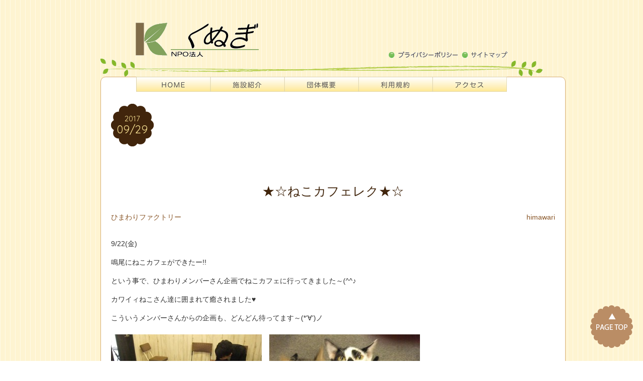

--- FILE ---
content_type: text/html; charset=UTF-8
request_url: https://www.npo-kunugi.org/2017/09/29/%E2%98%85%E2%98%86%E3%81%AD%E3%81%93%E3%82%AB%E3%83%95%E3%82%A7%E3%83%AC%E3%82%AF%E2%98%85%E2%98%86/
body_size: 6887
content:
<!DOCTYPE html>
<!--[if IE 7]>
<html class="ie ie7" lang="ja">
<![endif]-->
<!--[if IE 8]>
<html class="ie ie8" lang="ja">
<![endif]-->
<!--[if !(IE 7) | !(IE 8)  ]><!-->
<html lang="ja">
<!--<![endif]-->
<head>
<meta charset="UTF-8">
<meta name="viewport" content="width=device-width">
<link rel="profile" href="http://gmpg.org/xfn/11">
<link rel="pingback" href="https://www.npo-kunugi.org/xmlrpc.php" />
<!--[if lt IE 9]>
<script src="https://www.npo-kunugi.org/wp-content/themes/kunugi/js/html5.js"></script>
<![endif]-->
<script type="text/javascript" src="http://maps.google.com/maps/api/js?sensor=false"></script>
 
<title>★☆ねこカフェレク★☆ &#8211; NPO法人くぬぎ</title>
<meta name='robots' content='max-image-preview:large' />
<link rel='dns-prefetch' href='//fonts.googleapis.com' />
<link rel="alternate" type="application/rss+xml" title="NPO法人くぬぎ &raquo; フィード" href="https://www.npo-kunugi.org/feed/" />
<link rel="alternate" type="application/rss+xml" title="NPO法人くぬぎ &raquo; コメントフィード" href="https://www.npo-kunugi.org/comments/feed/" />
<link rel="alternate" type="application/rss+xml" title="NPO法人くぬぎ &raquo; ★☆ねこカフェレク★☆ のコメントのフィード" href="https://www.npo-kunugi.org/2017/09/29/%e2%98%85%e2%98%86%e3%81%ad%e3%81%93%e3%82%ab%e3%83%95%e3%82%a7%e3%83%ac%e3%82%af%e2%98%85%e2%98%86/feed/" />
<script type="text/javascript">
window._wpemojiSettings = {"baseUrl":"https:\/\/s.w.org\/images\/core\/emoji\/14.0.0\/72x72\/","ext":".png","svgUrl":"https:\/\/s.w.org\/images\/core\/emoji\/14.0.0\/svg\/","svgExt":".svg","source":{"concatemoji":"https:\/\/www.npo-kunugi.org\/wp-includes\/js\/wp-emoji-release.min.js?ver=6.1.9"}};
/*! This file is auto-generated */
!function(e,a,t){var n,r,o,i=a.createElement("canvas"),p=i.getContext&&i.getContext("2d");function s(e,t){var a=String.fromCharCode,e=(p.clearRect(0,0,i.width,i.height),p.fillText(a.apply(this,e),0,0),i.toDataURL());return p.clearRect(0,0,i.width,i.height),p.fillText(a.apply(this,t),0,0),e===i.toDataURL()}function c(e){var t=a.createElement("script");t.src=e,t.defer=t.type="text/javascript",a.getElementsByTagName("head")[0].appendChild(t)}for(o=Array("flag","emoji"),t.supports={everything:!0,everythingExceptFlag:!0},r=0;r<o.length;r++)t.supports[o[r]]=function(e){if(p&&p.fillText)switch(p.textBaseline="top",p.font="600 32px Arial",e){case"flag":return s([127987,65039,8205,9895,65039],[127987,65039,8203,9895,65039])?!1:!s([55356,56826,55356,56819],[55356,56826,8203,55356,56819])&&!s([55356,57332,56128,56423,56128,56418,56128,56421,56128,56430,56128,56423,56128,56447],[55356,57332,8203,56128,56423,8203,56128,56418,8203,56128,56421,8203,56128,56430,8203,56128,56423,8203,56128,56447]);case"emoji":return!s([129777,127995,8205,129778,127999],[129777,127995,8203,129778,127999])}return!1}(o[r]),t.supports.everything=t.supports.everything&&t.supports[o[r]],"flag"!==o[r]&&(t.supports.everythingExceptFlag=t.supports.everythingExceptFlag&&t.supports[o[r]]);t.supports.everythingExceptFlag=t.supports.everythingExceptFlag&&!t.supports.flag,t.DOMReady=!1,t.readyCallback=function(){t.DOMReady=!0},t.supports.everything||(n=function(){t.readyCallback()},a.addEventListener?(a.addEventListener("DOMContentLoaded",n,!1),e.addEventListener("load",n,!1)):(e.attachEvent("onload",n),a.attachEvent("onreadystatechange",function(){"complete"===a.readyState&&t.readyCallback()})),(e=t.source||{}).concatemoji?c(e.concatemoji):e.wpemoji&&e.twemoji&&(c(e.twemoji),c(e.wpemoji)))}(window,document,window._wpemojiSettings);
</script>
<style type="text/css">
img.wp-smiley,
img.emoji {
	display: inline !important;
	border: none !important;
	box-shadow: none !important;
	height: 1em !important;
	width: 1em !important;
	margin: 0 0.07em !important;
	vertical-align: -0.1em !important;
	background: none !important;
	padding: 0 !important;
}
</style>
	<link rel='stylesheet' id='wp-block-library-css' href='https://www.npo-kunugi.org/wp-includes/css/dist/block-library/style.min.css?ver=6.1.9' type='text/css' media='all' />
<link rel='stylesheet' id='classic-theme-styles-css' href='https://www.npo-kunugi.org/wp-includes/css/classic-themes.min.css?ver=1' type='text/css' media='all' />
<style id='global-styles-inline-css' type='text/css'>
body{--wp--preset--color--black: #000000;--wp--preset--color--cyan-bluish-gray: #abb8c3;--wp--preset--color--white: #ffffff;--wp--preset--color--pale-pink: #f78da7;--wp--preset--color--vivid-red: #cf2e2e;--wp--preset--color--luminous-vivid-orange: #ff6900;--wp--preset--color--luminous-vivid-amber: #fcb900;--wp--preset--color--light-green-cyan: #7bdcb5;--wp--preset--color--vivid-green-cyan: #00d084;--wp--preset--color--pale-cyan-blue: #8ed1fc;--wp--preset--color--vivid-cyan-blue: #0693e3;--wp--preset--color--vivid-purple: #9b51e0;--wp--preset--gradient--vivid-cyan-blue-to-vivid-purple: linear-gradient(135deg,rgba(6,147,227,1) 0%,rgb(155,81,224) 100%);--wp--preset--gradient--light-green-cyan-to-vivid-green-cyan: linear-gradient(135deg,rgb(122,220,180) 0%,rgb(0,208,130) 100%);--wp--preset--gradient--luminous-vivid-amber-to-luminous-vivid-orange: linear-gradient(135deg,rgba(252,185,0,1) 0%,rgba(255,105,0,1) 100%);--wp--preset--gradient--luminous-vivid-orange-to-vivid-red: linear-gradient(135deg,rgba(255,105,0,1) 0%,rgb(207,46,46) 100%);--wp--preset--gradient--very-light-gray-to-cyan-bluish-gray: linear-gradient(135deg,rgb(238,238,238) 0%,rgb(169,184,195) 100%);--wp--preset--gradient--cool-to-warm-spectrum: linear-gradient(135deg,rgb(74,234,220) 0%,rgb(151,120,209) 20%,rgb(207,42,186) 40%,rgb(238,44,130) 60%,rgb(251,105,98) 80%,rgb(254,248,76) 100%);--wp--preset--gradient--blush-light-purple: linear-gradient(135deg,rgb(255,206,236) 0%,rgb(152,150,240) 100%);--wp--preset--gradient--blush-bordeaux: linear-gradient(135deg,rgb(254,205,165) 0%,rgb(254,45,45) 50%,rgb(107,0,62) 100%);--wp--preset--gradient--luminous-dusk: linear-gradient(135deg,rgb(255,203,112) 0%,rgb(199,81,192) 50%,rgb(65,88,208) 100%);--wp--preset--gradient--pale-ocean: linear-gradient(135deg,rgb(255,245,203) 0%,rgb(182,227,212) 50%,rgb(51,167,181) 100%);--wp--preset--gradient--electric-grass: linear-gradient(135deg,rgb(202,248,128) 0%,rgb(113,206,126) 100%);--wp--preset--gradient--midnight: linear-gradient(135deg,rgb(2,3,129) 0%,rgb(40,116,252) 100%);--wp--preset--duotone--dark-grayscale: url('#wp-duotone-dark-grayscale');--wp--preset--duotone--grayscale: url('#wp-duotone-grayscale');--wp--preset--duotone--purple-yellow: url('#wp-duotone-purple-yellow');--wp--preset--duotone--blue-red: url('#wp-duotone-blue-red');--wp--preset--duotone--midnight: url('#wp-duotone-midnight');--wp--preset--duotone--magenta-yellow: url('#wp-duotone-magenta-yellow');--wp--preset--duotone--purple-green: url('#wp-duotone-purple-green');--wp--preset--duotone--blue-orange: url('#wp-duotone-blue-orange');--wp--preset--font-size--small: 13px;--wp--preset--font-size--medium: 20px;--wp--preset--font-size--large: 36px;--wp--preset--font-size--x-large: 42px;--wp--preset--spacing--20: 0.44rem;--wp--preset--spacing--30: 0.67rem;--wp--preset--spacing--40: 1rem;--wp--preset--spacing--50: 1.5rem;--wp--preset--spacing--60: 2.25rem;--wp--preset--spacing--70: 3.38rem;--wp--preset--spacing--80: 5.06rem;}:where(.is-layout-flex){gap: 0.5em;}body .is-layout-flow > .alignleft{float: left;margin-inline-start: 0;margin-inline-end: 2em;}body .is-layout-flow > .alignright{float: right;margin-inline-start: 2em;margin-inline-end: 0;}body .is-layout-flow > .aligncenter{margin-left: auto !important;margin-right: auto !important;}body .is-layout-constrained > .alignleft{float: left;margin-inline-start: 0;margin-inline-end: 2em;}body .is-layout-constrained > .alignright{float: right;margin-inline-start: 2em;margin-inline-end: 0;}body .is-layout-constrained > .aligncenter{margin-left: auto !important;margin-right: auto !important;}body .is-layout-constrained > :where(:not(.alignleft):not(.alignright):not(.alignfull)){max-width: var(--wp--style--global--content-size);margin-left: auto !important;margin-right: auto !important;}body .is-layout-constrained > .alignwide{max-width: var(--wp--style--global--wide-size);}body .is-layout-flex{display: flex;}body .is-layout-flex{flex-wrap: wrap;align-items: center;}body .is-layout-flex > *{margin: 0;}:where(.wp-block-columns.is-layout-flex){gap: 2em;}.has-black-color{color: var(--wp--preset--color--black) !important;}.has-cyan-bluish-gray-color{color: var(--wp--preset--color--cyan-bluish-gray) !important;}.has-white-color{color: var(--wp--preset--color--white) !important;}.has-pale-pink-color{color: var(--wp--preset--color--pale-pink) !important;}.has-vivid-red-color{color: var(--wp--preset--color--vivid-red) !important;}.has-luminous-vivid-orange-color{color: var(--wp--preset--color--luminous-vivid-orange) !important;}.has-luminous-vivid-amber-color{color: var(--wp--preset--color--luminous-vivid-amber) !important;}.has-light-green-cyan-color{color: var(--wp--preset--color--light-green-cyan) !important;}.has-vivid-green-cyan-color{color: var(--wp--preset--color--vivid-green-cyan) !important;}.has-pale-cyan-blue-color{color: var(--wp--preset--color--pale-cyan-blue) !important;}.has-vivid-cyan-blue-color{color: var(--wp--preset--color--vivid-cyan-blue) !important;}.has-vivid-purple-color{color: var(--wp--preset--color--vivid-purple) !important;}.has-black-background-color{background-color: var(--wp--preset--color--black) !important;}.has-cyan-bluish-gray-background-color{background-color: var(--wp--preset--color--cyan-bluish-gray) !important;}.has-white-background-color{background-color: var(--wp--preset--color--white) !important;}.has-pale-pink-background-color{background-color: var(--wp--preset--color--pale-pink) !important;}.has-vivid-red-background-color{background-color: var(--wp--preset--color--vivid-red) !important;}.has-luminous-vivid-orange-background-color{background-color: var(--wp--preset--color--luminous-vivid-orange) !important;}.has-luminous-vivid-amber-background-color{background-color: var(--wp--preset--color--luminous-vivid-amber) !important;}.has-light-green-cyan-background-color{background-color: var(--wp--preset--color--light-green-cyan) !important;}.has-vivid-green-cyan-background-color{background-color: var(--wp--preset--color--vivid-green-cyan) !important;}.has-pale-cyan-blue-background-color{background-color: var(--wp--preset--color--pale-cyan-blue) !important;}.has-vivid-cyan-blue-background-color{background-color: var(--wp--preset--color--vivid-cyan-blue) !important;}.has-vivid-purple-background-color{background-color: var(--wp--preset--color--vivid-purple) !important;}.has-black-border-color{border-color: var(--wp--preset--color--black) !important;}.has-cyan-bluish-gray-border-color{border-color: var(--wp--preset--color--cyan-bluish-gray) !important;}.has-white-border-color{border-color: var(--wp--preset--color--white) !important;}.has-pale-pink-border-color{border-color: var(--wp--preset--color--pale-pink) !important;}.has-vivid-red-border-color{border-color: var(--wp--preset--color--vivid-red) !important;}.has-luminous-vivid-orange-border-color{border-color: var(--wp--preset--color--luminous-vivid-orange) !important;}.has-luminous-vivid-amber-border-color{border-color: var(--wp--preset--color--luminous-vivid-amber) !important;}.has-light-green-cyan-border-color{border-color: var(--wp--preset--color--light-green-cyan) !important;}.has-vivid-green-cyan-border-color{border-color: var(--wp--preset--color--vivid-green-cyan) !important;}.has-pale-cyan-blue-border-color{border-color: var(--wp--preset--color--pale-cyan-blue) !important;}.has-vivid-cyan-blue-border-color{border-color: var(--wp--preset--color--vivid-cyan-blue) !important;}.has-vivid-purple-border-color{border-color: var(--wp--preset--color--vivid-purple) !important;}.has-vivid-cyan-blue-to-vivid-purple-gradient-background{background: var(--wp--preset--gradient--vivid-cyan-blue-to-vivid-purple) !important;}.has-light-green-cyan-to-vivid-green-cyan-gradient-background{background: var(--wp--preset--gradient--light-green-cyan-to-vivid-green-cyan) !important;}.has-luminous-vivid-amber-to-luminous-vivid-orange-gradient-background{background: var(--wp--preset--gradient--luminous-vivid-amber-to-luminous-vivid-orange) !important;}.has-luminous-vivid-orange-to-vivid-red-gradient-background{background: var(--wp--preset--gradient--luminous-vivid-orange-to-vivid-red) !important;}.has-very-light-gray-to-cyan-bluish-gray-gradient-background{background: var(--wp--preset--gradient--very-light-gray-to-cyan-bluish-gray) !important;}.has-cool-to-warm-spectrum-gradient-background{background: var(--wp--preset--gradient--cool-to-warm-spectrum) !important;}.has-blush-light-purple-gradient-background{background: var(--wp--preset--gradient--blush-light-purple) !important;}.has-blush-bordeaux-gradient-background{background: var(--wp--preset--gradient--blush-bordeaux) !important;}.has-luminous-dusk-gradient-background{background: var(--wp--preset--gradient--luminous-dusk) !important;}.has-pale-ocean-gradient-background{background: var(--wp--preset--gradient--pale-ocean) !important;}.has-electric-grass-gradient-background{background: var(--wp--preset--gradient--electric-grass) !important;}.has-midnight-gradient-background{background: var(--wp--preset--gradient--midnight) !important;}.has-small-font-size{font-size: var(--wp--preset--font-size--small) !important;}.has-medium-font-size{font-size: var(--wp--preset--font-size--medium) !important;}.has-large-font-size{font-size: var(--wp--preset--font-size--large) !important;}.has-x-large-font-size{font-size: var(--wp--preset--font-size--x-large) !important;}
.wp-block-navigation a:where(:not(.wp-element-button)){color: inherit;}
:where(.wp-block-columns.is-layout-flex){gap: 2em;}
.wp-block-pullquote{font-size: 1.5em;line-height: 1.6;}
</style>
<link rel='stylesheet' id='chocolat_style-css' href='https://www.npo-kunugi.org/wp-content/themes/kunugi/style.css?ver=6.1.9' type='text/css' media='all' />
<link rel='stylesheet' id='chocolat_common-css' href='https://www.npo-kunugi.org/wp-content/themes/kunugi/css/common.css?ver=6.1.9' type='text/css' media='all' />
<link rel='stylesheet' id='chocolat_quicksand-css' href='//fonts.googleapis.com/css?family=Quicksand&#038;ver=6.1.9' type='text/css' media='all' />
<link rel='stylesheet' id='chocolat_font-css' href='https://www.npo-kunugi.org/wp-content/themes/kunugi/css/font.css?ver=6.1.9' type='text/css' media='all' />
<link rel='stylesheet' id='chocolat_boxer-css' href='https://www.npo-kunugi.org/wp-content/themes/kunugi/plugin/boxer/jquery.fs.boxer.css?ver=6.1.9' type='text/css' media='all' />
<link rel='stylesheet' id='chocolat_pc-css' href='https://www.npo-kunugi.org/wp-content/themes/kunugi/css/pc.css?ver=6.1.9' type='text/css' media='all' />
<link rel='stylesheet' id='chocolat_ja-css' href='https://www.npo-kunugi.org/wp-content/themes/kunugi/css/ja.css?ver=6.1.9' type='text/css' media='all' />
<script type='text/javascript' src='https://www.npo-kunugi.org/wp-includes/js/jquery/jquery.min.js?ver=3.6.1' id='jquery-core-js'></script>
<script type='text/javascript' src='https://www.npo-kunugi.org/wp-includes/js/jquery/jquery-migrate.min.js?ver=3.3.2' id='jquery-migrate-js'></script>
<link rel="https://api.w.org/" href="https://www.npo-kunugi.org/wp-json/" /><link rel="alternate" type="application/json" href="https://www.npo-kunugi.org/wp-json/wp/v2/posts/1248" /><link rel="EditURI" type="application/rsd+xml" title="RSD" href="https://www.npo-kunugi.org/xmlrpc.php?rsd" />
<link rel="wlwmanifest" type="application/wlwmanifest+xml" href="https://www.npo-kunugi.org/wp-includes/wlwmanifest.xml" />
<meta name="generator" content="WordPress 6.1.9" />
<link rel="canonical" href="https://www.npo-kunugi.org/2017/09/29/%e2%98%85%e2%98%86%e3%81%ad%e3%81%93%e3%82%ab%e3%83%95%e3%82%a7%e3%83%ac%e3%82%af%e2%98%85%e2%98%86/" />
<link rel='shortlink' href='https://www.npo-kunugi.org/?p=1248' />
<link rel="alternate" type="application/json+oembed" href="https://www.npo-kunugi.org/wp-json/oembed/1.0/embed?url=https%3A%2F%2Fwww.npo-kunugi.org%2F2017%2F09%2F29%2F%25e2%2598%2585%25e2%2598%2586%25e3%2581%25ad%25e3%2581%2593%25e3%2582%25ab%25e3%2583%2595%25e3%2582%25a7%25e3%2583%25ac%25e3%2582%25af%25e2%2598%2585%25e2%2598%2586%2F" />
<link rel="alternate" type="text/xml+oembed" href="https://www.npo-kunugi.org/wp-json/oembed/1.0/embed?url=https%3A%2F%2Fwww.npo-kunugi.org%2F2017%2F09%2F29%2F%25e2%2598%2585%25e2%2598%2586%25e3%2581%25ad%25e3%2581%2593%25e3%2582%25ab%25e3%2583%2595%25e3%2582%25a7%25e3%2583%25ac%25e3%2582%25af%25e2%2598%2585%25e2%2598%2586%2F&#038;format=xml" />
<style type="text/css">.recentcomments a{display:inline !important;padding:0 !important;margin:0 !important;}</style><style type="text/css" id="custom-background-css">
body.custom-background { background-image: url("https://www.npo-kunugi.org/wp-content/themes/kunugi/img/base/bg_body.png"); background-position: left top; background-size: auto; background-repeat: repeat; background-attachment: scroll; }
</style>
		 <link rel="stylesheet" href="https://www.npo-kunugi.org/wp-content/themes/kunugi/style.css">
<script type="text/javascript" src="/wp-content/themes/kunugi/js/kunugi.js"></script>
	<style>
		
	.menu-btn {
    position: fixed;
    top: 10px;
    right: 10px;
    display: flex;
    height: 60px;
    width: 60px;
    justify-content: center;
    align-items: center;
    z-index: 90;
    background-color: #99CC66;
}
.menu-btn span,
.menu-btn span:before,
.menu-btn span:after {
    content: '';
    display: block;
    height: 3px;
    width: 25px;
    border-radius: 3px;
    background-color: #ffffff;
    position: absolute;
}
.menu-btn span:before {
    bottom: 8px;
}
.menu-btn span:after {
    top: 8px;
}
		#menu-btn-check:checked ~ .menu-btn span {
    background-color: rgba(255, 255, 255, 0);/*メニューオープン時は真ん中の線を透明にする*/
}
#menu-btn-check:checked ~ .menu-btn span::before {
    bottom: 0;
    transform: rotate(45deg);
}
#menu-btn-check:checked ~ .menu-btn span::after {
    top: 0;
    transform: rotate(-45deg);
}
#menu-btn-check {
    display: none;
}

.menu-content ul {
    padding: 70px 10px 0;
}
.menu-content ul li {
    border-bottom: solid 1px #ffffff;
    list-style: none;
}
.menu-content ul li a {
    display: block;
    width: 100%;
    font-size: 15px;
    box-sizing: border-box;
    color:#ffffff;
    text-decoration: none;
    padding: 9px 15px 10px 0;
    position: relative;
}
.menu-content ul li a::before {
    content: "";
    width: 7px;
    height: 7px;
    border-top: solid 2px #ffffff;
    border-right: solid 2px #ffffff;
    transform: rotate(45deg);
    position: absolute;
    right: 11px;
    top: 16px;
}
		
.menu-content {
    width: 100%;
    height: 100%;
    position: fixed;
    top: 0;
    left: 100%;/*leftの値を変更してメニューを画面外へ*/
    z-index: 80;
    background-color: #99CC66;
    transition: all 0.5s;/*アニメーション設定*/
}
		#menu-btn-check:checked ~ .menu-content {
    left: 0;/*メニューを画面内へ*/
}
		.hamburger-menu{
			width:360px;
			}
		
	</style>

</head>
	
	<body onload="initialize()" id="top" class="post-template-default single single-post postid-1248 single-format-standard custom-background %e2%98%85%e2%98%86%e3%81%ad%e3%81%93%e3%82%ab%e3%83%95%e3%82%a7%e3%83%ac%e3%82%af%e2%98%85%e2%98%86 active-sidebar right-sidebar">
<div id="waku" align="center">
<!-- wrapper -->
<div id="wrapper" class="container" >
<!-- header -->
<header id="header">
<!-- header-inner -->
<div id="header-inner">

    <div class="rogo">
		<a href="https://www.npo-kunugi.org/"><img src="/wp-content/themes/kunugi/img/headers/rogo.gif" ></a>
    </div>
    <div class="menyu">
    <a href="/プライバシーポリシー"><img src="/wp-content/themes/kunugi/img/headers/maru.gif" width="18" height="19">
    <img src="/wp-content/themes/kunugi/img/headers/menyu1.gif" width="120" height="15"></a>
    <a href="/サイトマップ"><img src="/wp-content/themes/kunugi/img/headers/maru2.gif" width="18" height="19">
    <img src="/wp-content/themes/kunugi/img/headers/menyu2.gif" width="72" height="15">
    </a></div>
    <div class="top-bar"><img src="/wp-content/themes/kunugi/img/headers/bar2.gif" ></div>
<div class="botanue">
  <ul style="list-style:none;">
    <li><a href="/"><img src="/wp-content/themes/kunugi/img/headers/botanue_01.png" width="148" height="30"></a>
    <li><img src="/wp-content/themes/kunugi/img/headers/botanue_02.png" width="147" height="30">
      <ul class="sub_menu">
        <li><a href="/就労サポートセンターあかつき"><img src="/wp-content/themes/kunugi/img/headers/sub_akatsuki.gif"></a>
      <!--  <li><a href="/くらしサポートそよ風"><img src="/wp-content/themes/kunugi/img/headers/sub_soyokaze.gif"></a>-->
        <li><a href="/くぬぎファクトリー"><img src="/wp-content/themes/kunugi/img/headers/sub_kunugifa.gif"></a>
        <li><a href="/ひまわりファクトリー"><img src="/wp-content/themes/kunugi/img/headers/sub_himawari.gif"></a>
         <!--<li><a href="/くぬぎホーム・甲子園・鳴尾"><img src="/wp-content/themes/kunugi/img/headers/sub_kunugiho.gif"></a>-->
        <li><a href="/相談支援センター"><img src="/wp-content/themes/kunugi/img/headers/sub_kunugise.gif"></a>
      </ul>
    <li><a href="/団体概要"><img src="/wp-content/themes/kunugi/img/headers/botanue_03.png" width="148" height="30"></a>
    <li><a href="/利用規約"><img src="/wp-content/themes/kunugi/img/headers/botanue_04.png" width="148" height="30" border="0"></a>
    <li><a href="/アクセス"><img src="/wp-content/themes/kunugi/img/headers/botanue_05.png" width="147" height="30"></a>
  </ul>
</div>
	<div class="header-title">

							  				</h1>
							</a>
 
    </div><!-- /header-top -->
		<!-- globalnav -->
		<!--<div id="nav-control" class="close">
			<span class="icon-menu"></span>
		</div>
		<div class="globalnav clearfix"><ul id="menu-menu-1" class="globalnav clearfix"><li id="menu-item-3673" class="menu-item menu-item-type-custom menu-item-object-custom menu-item-home menu-item-3673"><a href="http://www.npo-kunugi.org/">HOME</a></li>
<li id="menu-item-3665" class="menu-item menu-item-type-post_type menu-item-object-page menu-item-3665"><a href="https://www.npo-kunugi.org/%e5%b0%b1%e5%8a%b4%e3%82%b5%e3%83%9d%e3%83%bc%e3%83%88%e3%82%bb%e3%83%b3%e3%82%bf%e3%83%bc%e3%81%82%e3%81%8b%e3%81%a4%e3%81%8d/">就労サポートセンターあかつき（就労移行支援事業・就労定着支援事業）</a></li>
<li id="menu-item-3670" class="menu-item menu-item-type-post_type menu-item-object-page menu-item-3670"><a href="https://www.npo-kunugi.org/?page_id=106">くらしサポートそよ風</a></li>
<li id="menu-item-3671" class="menu-item menu-item-type-post_type menu-item-object-page menu-item-3671"><a href="https://www.npo-kunugi.org/%e3%81%8f%e3%81%ac%e3%81%8e%e3%83%95%e3%82%a1%e3%82%af%e3%83%88%e3%83%aa%e3%83%bc/">くぬぎファクトリー</a></li>
<li id="menu-item-3669" class="menu-item menu-item-type-post_type menu-item-object-page menu-item-3669"><a href="https://www.npo-kunugi.org/%e3%81%b2%e3%81%be%e3%82%8f%e3%82%8a%e3%83%95%e3%82%a1%e3%82%af%e3%83%88%e3%83%aa%e3%83%bc/">ひまわりファクトリー</a></li>
<li id="menu-item-3664" class="menu-item menu-item-type-post_type menu-item-object-page menu-item-3664"><a href="https://www.npo-kunugi.org/%e7%9b%b8%e8%ab%87%e6%94%af%e6%8f%b4%e3%82%bb%e3%83%b3%e3%82%bf%e3%83%bc%e3%81%8f%e3%81%ac%e3%81%8eua-172508380-1/">相談支援センターくぬぎ</a></li>
<li id="menu-item-3666" class="menu-item menu-item-type-post_type menu-item-object-page menu-item-3666"><a href="https://www.npo-kunugi.org/%e5%9b%a3%e4%bd%93%e6%a6%82%e8%a6%81/">団体概要</a></li>
<li id="menu-item-3667" class="menu-item menu-item-type-post_type menu-item-object-page menu-item-3667"><a href="https://www.npo-kunugi.org/%e5%88%a9%e7%94%a8%e8%a6%8f%e7%b4%84/">利用規約</a></li>
<li id="menu-item-3672" class="menu-item menu-item-type-post_type menu-item-object-page menu-item-3672"><a href="https://www.npo-kunugi.org/%e3%82%a2%e3%82%af%e3%82%bb%e3%82%b9/">アクセス</a></li>
</ul></div>	</div><!-- /header-center -->

	    </header><!-- /header -->
</div><!-- /header-inner -->
	
    

<!-- contents --><div id="contents" class="clearfix">

<div id= "main-content" class="clearfix">
	<article id="content-inner" class="clearfix">
		<section id="%e2%98%85%e2%98%86%e3%81%ad%e3%81%93%e3%82%ab%e3%83%95%e3%82%a7%e3%83%ac%e3%82%af%e2%98%85%e2%98%86" class="post-section clearfix post-1248 post type-post status-publish format-standard hentry category-himawari-factory">
	<div class="section-top clearfix" style="100%">
    
		<div class="entry-edit clearfix" style="100%">
					</div><br />
<div class="entry-dates rollover">
<time class="entry-date updated" datetime="2017-09-29"><span class="entry-year">2017</span><span class="entry-month">09/29</span></time></div>		
		<div class="entry-title" style="100%">
			
			
		</div>
	</div><!-- /section-top -->

	<div class="section-center clearfix" style="100%">
      <p> <br /></p>
<h1 class="post-title" style="100%">★☆ねこカフェレク★☆</h1>


		
		 <div class="entry_meta clearfix">
<p class="clearfix"><a href="https://www.npo-kunugi.org/category/subete/himawari-factory/" rel="tag">ひまわりファクトリー</a></p><p class="entry-author"><span class="author vcard"><a href="https://www.npo-kunugi.org/author/himawari/" rel="author">himawari</a></span></p>
</div>
        

		
		<div class="post-content clearfix" style="width:100%;">
			<div class="entry-content clearfix" style="width:100%;">
			<p>9/22(金)</p>
<p>鳴尾にねこカフェができたー!!</p>
<p>という事で、ひまわりメンバーさん企画でねこカフェに行ってきました～(^^♪</p>
<p>カワイィねこさん達に囲まれて癒されました♥</p>
<p>こういうメンバーさんからの企画も、どんどん待ってます～(*‘∀‘)ノ</p>
<p><img decoding="async" class="size-medium wp-image-1249 alignleft" src="https://www.npo-kunugi.org/wp-content/uploads/2017/09/DSCF3820小-300x225.jpg" alt="DSCF3820小" width="300" height="225" srcset="https://www.npo-kunugi.org/wp-content/uploads/2017/09/DSCF3820小-300x225.jpg 300w, https://www.npo-kunugi.org/wp-content/uploads/2017/09/DSCF3820小.jpg 400w" sizes="(max-width: 300px) 100vw, 300px" /> <img decoding="async" loading="lazy" class="size-medium wp-image-1250 alignleft" src="https://www.npo-kunugi.org/wp-content/uploads/2017/09/DSCF3798小-300x225.jpg" alt="DSCF3798小" width="300" height="225" srcset="https://www.npo-kunugi.org/wp-content/uploads/2017/09/DSCF3798小-300x225.jpg 300w, https://www.npo-kunugi.org/wp-content/uploads/2017/09/DSCF3798小.jpg 400w" sizes="(max-width: 300px) 100vw, 300px" /></p>
<p>&nbsp;</p>
<p>&nbsp;</p>
			</div><!-- /entry-content -->

			
					</div><!-- /post-content -->
	</div><!-- /section-center -->

	<div class="section-bottom clearfix" style="width:100%;">
		<div class="section-bottom-inner clearfix" style="width:100%;">
		</div>
	</div><!-- /section-bottom -->
</section><!-- /section -->

	</article><!-- /content-inner -->
				<div class="prevnext-page">
				<div class="paging clearfix">
					<div class="page-prev clearfix"><a href="https://www.npo-kunugi.org/2017/09/29/9%e6%9c%8829%e6%97%a5%e3%81%ae%e3%83%97%e3%83%ad%e3%82%b0%e3%83%a9%e3%83%a0%ef%bc%88%e8%8a%b1%e9%87%91%ef%bc%89/" rel="prev"><p class="prev-btn icon-left"></p><p class="prev-link">9月29日のプログラム（花金）</p></a></div>					<div class="page-new clearfix"><a href="https://www.npo-kunugi.org/2017/09/29/%e2%98%85%e2%98%86%e7%84%bc%e8%82%89%e3%80%8e%e7%b4%94%e3%80%8f%e9%a3%9f%e4%ba%8b%e4%bc%9a%e3%83%ac%e3%82%af%e2%98%85%e2%98%86/" rel="next"><p class="next-link">★☆焼肉『純』食事会レク★☆</p><p class="next-btn icon-right"></p></a></div>				</div>
			</div>
			</div><!-- /main-content -->


<!-- footer -->
<div id="pagetop">
	<a href="#top"><img src="/wp-content/themes/kunugi/img/base/page-top1.png" border=0 
onMouseOver=this.src='/wp-content/themes/kunugi/img/base/page-top2.png' 
onMouseOut=this.src='/wp-content/themes/kunugi/img/base/page-top1.png'></a>
</div><!-- /pagetop -->
</div>
</div><!-- /#waku -->
</body>
</html>

--- FILE ---
content_type: text/css
request_url: https://www.npo-kunugi.org/wp-content/themes/kunugi/css/pc.css?ver=6.1.9
body_size: 538
content:
@charset "UTF-8";

#newcontent{
	float:left;
	width:620px;
	height:600px;
}
/* ====================================
PC and tablet only
==================================== */

/* ------------------------------------
5.2.1 - section-top
------------------------------------ */

/* entry-title */
section .entry-title {
	margin-left: 95px;
}

.page section .entry-title {
	margin-bottom: 50px;
	margin-left: 0;
}

section .entry-title a,
.single section .entry-title .post-title {
	height: 85px;
}

/* ------------------------------------
6.1 - Widgets
------------------------------------ */

.widget-common:not(.widget_search) {
	font-size: 0.85em;
}

/* ====================================
PC and tablet only style max 800
==================================== */

@media only screen and (max-width: 800px) {

/* ------------------------------------
6.1 - Widgets
------------------------------------ */

/* widget base */
.widget-inner .contactlink-side,
.widget-inner .widget-common {
	float: left;
	margin-right: 1.5625%;
	width: 49.21875%;
}

.widget-inner .contactlink-side:nth-of-type(2n),
.widget-inner .widget-common:nth-of-type(2n) {
	margin-right: 0;
}

#sidebar .sidebar-widget.widget-masonry,
#widget-footer .footer-widget.widget-masonry {
	float: none;
	margin-right: 0;
}
}

/* ====================================
PC style min-width: 801px max-width: 999px
==================================== */

@media only screen and (min-width: 801px) and (max-width: 999px) {

/* ------------------------------------
6.1 - Widgets
------------------------------------ */

/* widget base */
.widget-inner .contactlink-side,
.widget-inner .widget-common {
	float: left;
	margin-right: 1.5015%;
	width: 32.3323%;
}

.widget-inner .contactlink-side:nth-of-type(3n),
.widget-inner .widget-common:nth-of-type(3n) {
	margin-right: 0;
}

#sidebar .sidebar-widget.widget-masonry,
#widget-footer .footer-widget.widget-masonry {
	float: none;
	margin-right: 0;
}
}

/* ====================================
PC style min-width: 1000px
==================================== */



/* ------------------------------------
6.1 - Widgets
------------------------------------ */

.news{
	margin-top:10px;
}
#said{
	margin-left:30px;
	float:left;
	width:220px;
	height:430px;
}
.toiawase{
	background-image:url(../img/headers/toiawase.gif);
	width: 210px;
	height:370px;
}
.oshirase{
	margin-top:20px;
	background-image:url(../img/headers/oshirase.gif);
	 width:210px;
	  height:43px;
}
/* widget base */
.widget {
	
}

/*#widget-footer .footer-widget {*/
#widget-footer .widget-common {
	float: left;
	margin-right: 40px;
}

#widget-footer .footer-widget:nth-of-type(3n) {
	margin-right: 0;
}

#widget-footer .footer-widget.widget-masonry {
	float: none;
	margin-right: 0;
}
}

--- FILE ---
content_type: application/javascript
request_url: https://www.npo-kunugi.org/wp-content/themes/kunugi/js/kunugi.js
body_size: 234
content:
(function(){
  $ = jQuery;
  $(function(){
    $(".botanue ul li").hover(function() {
        $(this).children('ul').show();
    }, function() {
        $(this).children('ul').hide();
    });

    $("#blog_all_tab li.button").click(function() {
      var blogIndex;
      var blogNameArray = [
          "akatsuki",
          "kunugi-factory",
          "himawari-factory",
          "oshirasee",
		  "subete"
      ];

      blogIndex = $("#blog_all_tab li.button").index(this);

      $("#blog_all_tab li.button").removeClass("current");
      $("#blog_all_content ul").addClass("hide");

      $("#blog_all_tab li.button").eq(blogIndex).addClass("current");
      if(0 < $("#"+blogNameArray[blogIndex]).size()){
        $("#"+blogNameArray[blogIndex]).removeClass("hide");
      }else{
        $("#empty").removeClass("hide");
      }
    });
  });
}());
